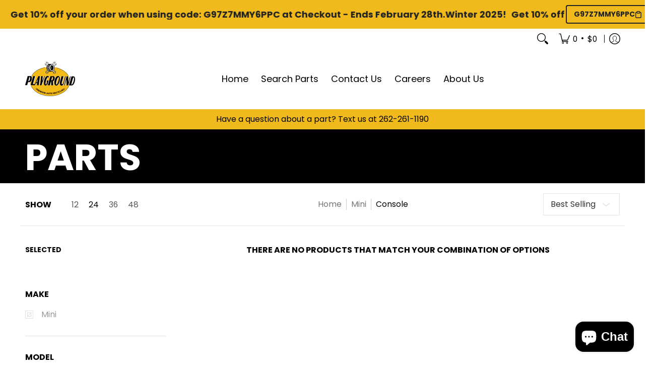

--- FILE ---
content_type: text/javascript
request_url: https://playgroundpar.com/cdn/shop/t/16/assets/script.custom.js?v=151573428181018681401750957251
body_size: -851
content:
//# sourceMappingURL=/cdn/shop/t/16/assets/script.custom.js.map?v=151573428181018681401750957251
